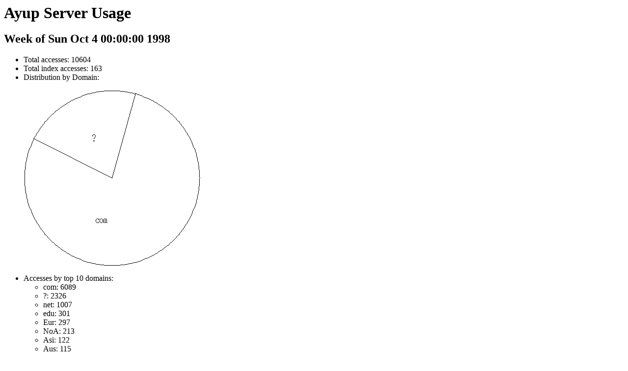

--- FILE ---
content_type: text/html; charset=UTF-8
request_url: http://limey.net/Reports/week201.html
body_size: 1418
content:
<TITLE>Ayup Server Usage</TITLE>
<H1>Ayup Server Usage</H1>
<H2>Week of Sun Oct  4 00:00:00 1998
</H2>
<UL>
<LI>Total accesses: 10604
<LI>Total index accesses: 163
<LI>Distribution by Domain:
<P><IMG SRC="chart201.gif"><P><LI>Accesses by top 10 domains:
<UL>
<LI>com: 6089
<LI>?: 2326
<LI>net: 1007
<LI>edu: 301
<LI>Eur: 297
<LI>NoA: 213
<LI>Asi: 122
<LI>Aus: 115
<LI>org: 88
<LI>mil: 15
</UL>
<LI>10 sites accessing server most:
<UL>
<LI>portal.kenan.com 1378
<LI>crawl2.atext.com 137
<LI>ns1.prenhall.com 110
<LI>brillo.av.pa-x.dec.com 106
<LI>snake.icm.ac.cn 73
<LI>spider4-uu.wisewire.com 60
<LI>192.168.1.108 60
<LI>208.215.47.69 44
<LI>208.220.30.48 41
<LI>192.52.106.31 39
</UL>
<LI>10 items accessed most:
<UL>
<LI>/~fiji/dudley/page.cgi 1333
<LI>/~fiji/bread 537
<LI>/~fiji/bread/New.recipe 368
<LI>/ 83
<LI>/~fiji/bread/New.recipe/Italian.Bread.2.Lb..Machine.html 81
<LI>/recipes 75
<LI>/~fiji/bread/New.recipe/My.Favorit.White.Bread.html 57
<LI>/~fiji/dudley 49
<LI>/~fiji/dudley/dudley.html 47
<LI>/~fiji/mqp/code 45
</UL>
</UL>
<H4><A HREF="/Reports/index.html">Up to usage page</A></H4>
<H4><A HREF="/ayup/server.html"><img src = "/misc/thumbnails/graphs.gif" alt = "">
Back to server page</A></H4>
<h4><a href="/"><img src = "/misc/thumbnails/giger1.gif" alt="Home"></a>
<em>Statistics generated by 
<A HREF="http://siva.cshl.org/wusage.html">wusage</A>. Copyright
1994 by Cold Spring Harbor Labs.</em>
